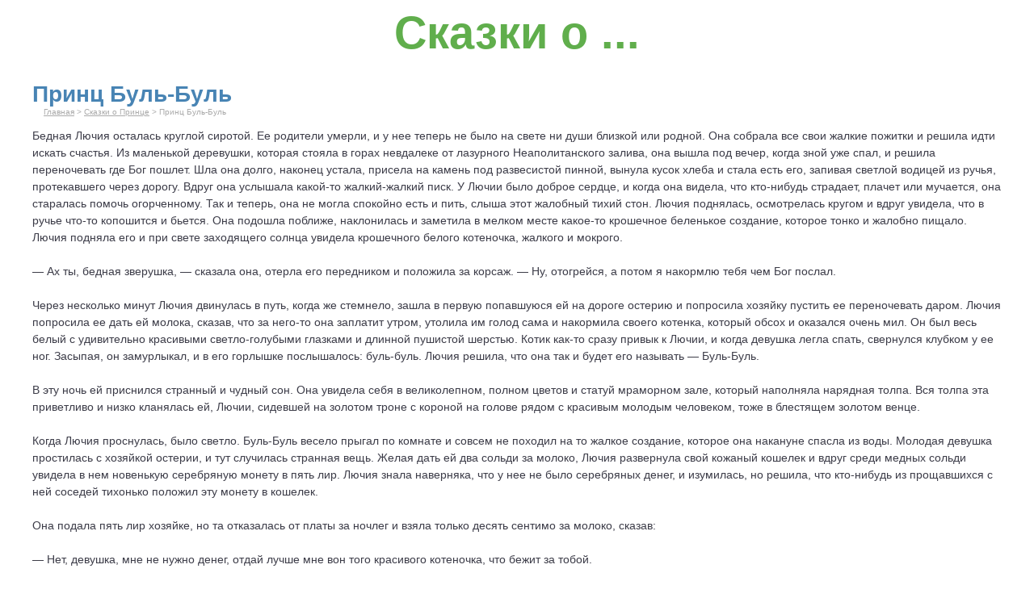

--- FILE ---
content_type: text/html; charset=UTF-8
request_url: http://skazki-o.ru/skazki-o-prince/princ-bul-bul
body_size: 16396
content:
<!DOCTYPE html>
<html lang="ru">
    <head>
        <meta charset="utf-8" />

        
                
        <!-- Принц Буль-Буль - Сказки о Принце -->

        <title>Принц Буль-Буль - Сказки о Принце - «Сказки о»</title>
        <meta name="title" content="Принц Буль-Буль - Сказки о Принце - «Сказки о»" />

        <meta name="keywords" content="Сказки о, Сказки о Царе, Сказки о Салтане, Сказки о Жабе, Сказки о Розе, Сказки о Времени, Сказки о Рыбке, Сказки о Царевне, Сказки о Фее, Сказки о Хвосте, Сказки о Богатыре, Сказки о Семи, Сказки о Петушке" />
        <meta name="description" content="Бедная Лючия осталась круглой сиротой. Ее родители умерли, и у нее теперь не было на свете ни души близкой или родной. Она собрала все свои... - Сказки о Принце" />

        <meta name="language" content="ru" />
        <meta name="robots" content="index, all" />

        <meta property="og:title" content="Сказки о" />
        <meta property="og:description" content="Сказки о персонажах для взрослых и детей" />
                <meta property="og:type" content="website" />
        <meta property="og:url" content="http://skazki-o.ru/skazki-o-prince/princ-bul-bul" />

        <link rel="apple-touch-icon" href="http://skazki-o.ru/img/apple-touch-icon.png?1.3.3" />
        <meta name="viewport" content="width=425">

        <meta name="google-site-verification" content="wgF_9nPR2MO2EKWgOTHpIuVMZm4N-Og_dM3jq78CVqg" />

        <link href="/css/style.css?1.3.3" rel="stylesheet" type="text/css" />        
                <link rel="shortcut icon" href="/favicon.ico?1.3.3" />
                    <script>
              (function(i,s,o,g,r,a,m){i['GoogleAnalyticsObject']=r;i[r]=i[r]||function(){
              (i[r].q=i[r].q||[]).push(arguments)},i[r].l=1*new Date();a=s.createElement(o),
              m=s.getElementsByTagName(o)[0];a.async=1;a.src=g;m.parentNode.insertBefore(a,m)
              })(window,document,'script','//www.google-analytics.com/analytics.js','ga');

              ga('create', 'UA-71912287-1', 'auto');
              ga('send', 'pageview');
            </script>    
            </head>
    <body>
        <div class="global-wrapper">
                        
            <div class="global-header">
                                    <a class="global-logo" href="/">Сказки о ...</a>
                            </div>

                            <h1>    Принц Буль-Буль
</h1>
            
            <div class="breadcrumbs">
                
                 <!--     <a href="/skazki-o-prince" title="Сказки о Принце">Сказки о Принце</a>
    &gt;
    Принц Буль-Буль
 -->

                                    <a href="/" title="Главная">Главная</a>
                    &gt;
                        <a href="/skazki-o-prince" title="Сказки о Принце">Сказки о Принце</a>
    &gt;
    Принц Буль-Буль

                            </div>

                <div class="story_content">
        <p>
            Бедная Лючия осталась круглой сиротой. Ее родители умерли, и у нее теперь не было на свете ни души близкой или родной. Она собрала все свои жалкие пожитки и решила идти искать счастья. Из маленькой деревушки, которая стояла в горах невдалеке от лазурного Неаполитанского залива, она вышла под вечер, когда зной уже спал, и решила переночевать где Бог пошлет. Шла она долго, наконец устала, присела на камень под развесистой пинной, вынула кусок хлеба и стала есть его, запивая светлой водицей из ручья, протекавшего через дорогу. Вдруг она услышала какой-то жалкий-жалкий писк. У Лючии было доброе сердце, и когда она видела, что кто-нибудь страдает, плачет или мучается, она старалась помочь огорченному. Так и теперь, она не могла спокойно есть и пить, слыша этот жалобный тихий стон. Лючия поднялась, осмотрелась кругом и вдруг увидела, что в ручье что-то копошится и бьется. Она подошла поближе, наклонилась и заметила в мелком месте какое-то крошечное беленькое создание, которое тонко и жалобно пищало. Лючия подняла его и при свете заходящего солнца увидела крошечного белого котеночка, жалкого и мокрого.<br /><br />
— Ах ты, бедная зверушка, — сказала она, отерла его передником и положила за корсаж. — Ну, отогрейся, а потом я накормлю тебя чем Бог послал.<br /><br />
Через несколько минут Лючия двинулась в путь, когда же стемнело, зашла в первую попавшуюся ей на дороге остерию и попросила хозяйку пустить ее переночевать даром. Лючия попросила ее дать ей молока, сказав, что за него-то она заплатит утром, утолила им голод сама и накормила своего котенка, который обсох и оказался очень мил. Он был весь белый с удивительно красивыми светло-голубыми глазками и длинной пушистой шерстью. Котик как-то сразу привык к Лючии, и когда девушка легла спать, свернулся клубком у ее ног. Засыпая, он замурлыкал, и в его горлышке послышалось: буль-буль. Лючия решила, что она так и будет его называть — Буль-Буль.<br /><br />
В эту ночь ей приснился странный и чудный сон. Она увидела себя в великолепном, полном цветов и статуй мраморном зале, который наполняла нарядная толпа. Вся толпа эта приветливо и низко кланялась ей, Лючии, сидевшей на золотом троне с короной на голове рядом с красивым молодым человеком, тоже в блестящем золотом венце.<br /><br />
Когда Лючия проснулась, было светло. Буль-Буль весело прыгал по комнате и совсем не походил на то жалкое создание, которое она накануне спасла из воды. Молодая девушка простилась с хозяйкой остерии, и тут случилась странная вещь. Желая дать ей два сольди за молоко, Лючия развернула свой кожаный кошелек и вдруг среди медных сольди увидела в нем новенькую серебряную монету в пять лир. Лючия знала наверняка, что у нее не было серебряных денег, и изумилась, но решила, что кто-нибудь из прощавшихся с ней соседей тихонько положил эту монету в кошелек.<br /><br />
Она подала пять лир хозяйке, но та отказалась от платы за ночлег и взяла только десять сентимо за молоко, сказав:<br /><br />
— Нет, девушка, мне не нужно денег, отдай лучше мне вон того красивого котеночка, что бежит за тобой.<br /><br />
Но Лючии было жаль расстаться с Буль-Булем.<br /><br />
— Я не отдам его. Он уже привык ко мне и полюбил меня, и хотя бы мне пришлось самой голодать, я буду делиться с ним последним, что у меня есть. Возьмите лучше все мои деньги.<br /><br />
Точно поняв слова девушки, белый котик замурлыкал и, подняв хвост трубой, стал весело прыгать вокруг нее.<br /><br />
— Бог с тобой, — сказала хозяйка остерии.<br /><br />
Целый день шла Лючия, она заходила во многие дома, спрашивала, не нужно ли там работницы, но никто ее не нанял. Усталая, измученная девушка шла все дальше и дальше, даже не зная, где ей придется переночевать. По дороге ей встретился густой лес, и она решила, что, выбравшись из его чащи, она ляжет где-нибудь на траве и проведет ночь под светом звезд. Как только она подумала это, в лесу послышался конский топот, свист. На Лючию налетели разбойники. Не рассмотрев ее бедного платья, они напали на нее, связали ей руки и отвели в свой лагерь на склоне горы.<br /><br />
— Ну, девушка, — сказал ей атаман, — какой выкуп дашь ты за себя? Впрочем, мы это увидим завтра утром. Теперь же мы устали. Поди вот в ту палатку и тоже спи до утра.<br /><br />
Опять чудный сон приснился Лючии: она увидела себя в дивном зале из розового мрамора с колоннами, украшенными золотом. Ее вел к трону прекрасный <a href="/" title="принц">принц</a> в золотой короне, а с высоких хоров лились звуки музыки. Толпы людей склонялись перед ней.<br /><br />
Рано утром она проснулась, почувствовав, что кто-то нежно касается ее волос, и, открыв глаза, увидела Буль-Буля, который, сидя против нее, пристально смотрел ей в лицо голубыми блестящими глазами и то дотрагивался лапкой до ее головы, то, шаля, перекатывал кожаный кошелек, который он, как видно, вытащил из ее кармана.<br /><br />
Утром атаман разбойников подошел к Лючии, развязал ей руки и велел отдать все деньги, которые были у нее. Она открыла кошелек и чуть не закричала: в нем лежало пять золотых монет, каждая в десять лир.<br /><br />
— Возьмите все, — сказала девушка, — и отпустите меня.<br /><br />
А сама подумала: «Верно, кто-нибудь из разбойников, несмотря на свое разбойничье ремесло, все-таки добрый человек, сжалился надо мной и, пока я спала, положил в мой кошелек деньги для выкупа».<br /><br />
— Хочешь, девушка, я оставлю тебе все деньги? Отдай мне только твоего белого котеночка. Он у тебя такой забавный.<br /><br />
— Нет, нет, — ответила Лючия, — возьмите все, что у меня есть, но котенка я не отдам. Я к нему привыкла, и, кроме Буль-Буля, у меня нет никого и ничего.<br /><br />
Атаман разбойников взял золотые монеты, оставив в кошельке только несколько медных сольди, зато на прощанье напоил и накормил девушку и ее маленького товарища и отпустил их.<br /><br />
Она пошла со склона горы. Буль-Буль рысцой побежал за нею, когда же он устал, Лючия снова посадила его к себе за пазуху.<br /><br />
К вечеру девушка увидела большой деревенский дом с амбарами, птичниками, сараями, конюшнями и хлевом. У женщины, которая поливала грядки в огороде, Лючия спросила, не нужно ли ее хозяевам работницы.<br /><br />
— Я не знаю, — ответила она. — Я только поденщица, нужно спросить работника.<br /><br />
Она призвала работника. Спросила его, он ответил:<br /><br />
— Не знаю, нужно спросить приказчика.<br /><br />
Призвали приказчика, спросили его.<br /><br />
— Не знаю, — сказал он, — нужно спросить управляющего.<br /><br />
Призвали управляющего, спросили его.<br /><br />
— Не знаю, — сказал он, — нужно спросить хозяина.<br /><br />
Призвали хозяина, спросили его.<br /><br />
— Не знаю, — сказал хозяин, — нужно спросить жену.<br /><br />
Призвали старую синьору.<br /><br />
Пришла толстая дама в нарядном платье, в большом чепце, оглядела Лючию и сказала:<br /><br />
— Ты, кажется, здоровая и сильная девушка и пригодишься мне на кухне. Только одно должна тебе сказать: я люблю порядок и за малейшую провинность откажу тебе от места.<br /><br />
Она еще пристальнее посмотрела на девушку, вдруг нахмурила черные густые брови и спросила:<br /><br />
— Это что за усатая морда выглядывает у тебя из-за передника? Котенок? Ну, милая, изволь тотчас же выгнать его. Я не терплю животных и ни за что не позволю тебе держать у себя кошек.<br /><br />
— Добрая синьора, — ответила Лючия, — это котеночек Буль-Буль. Я не брошу его и не выгоню, если же вам не угодно позволить мне держать его у себя, я лучше пойду искать другого места.<br /><br />
Синьора опять посмотрела на Лючию и произнесла:<br /><br />
— Жаль, ты мне очень нравишься. Мне кажется, ты могла бы хорошо работать. Ну, Бог с тобой. Оставайся вместе с котенком. Только смотри: если он наделает беспорядков в моем доме, я без всякой жалости выгоню и тебя, и его или просто-напросто велю его утопить.<br /><br />
Лючия осталась. Ее отвели в маленькую, но чистую каморку, и она с наслаждением улеглась спать. И опять странный сон привиделся ей. На этот раз ей чудилось, будто она и все тот же принц стоят посреди великолепного зала с потолком, сделанным из одного громадного сапфира и украшенным большими бриллиантовыми звездами. Все серебряные стены, покрытые эмалевыми рисунками чудной работы, были осыпаны жемчугом, топазами и бирюзой. И опять ее окружали нарядные мужчины и дамы и низко склонялись перед ней, как перед королевой.<br /><br />
Наутро она принялась за работу. Ее отвели в кухню и заставили вычистить все кастрюли, все сковороды, все утюги, всю утварь и посуду. Дело оказалось нелегкое, так как вещи были запущены и грязны, но Лючия, не смущаясь, принялась их скрести и мыть. Работала она усердно. Маленький Буль-Буль не отходил от нее, и когда он, сидя возле девушки, смотрел, как она работает, грязь как-то особенно скоро отскакивала от вещей. К вечеру Лючия закончила данную ей работу, и старая синьора осталась довольна.<br /><br />
Так пошла жизнь Лючии. Ей поручали всевозможные тяжелые работы. Она все делала беспрекословно и охотно, и все у нее спорилось в руках. Ей аккуратно платили небольшое жалованье, сытно кормили и одевали. Она была довольна. Только одно печалило молодую девушку: она так уставала к вечеру, что, ложась на жесткую постель, мгновенно засыпала, спала крепко и уже никогда не видела тех чудных снов, которые ей грезились три ночи подряд.<br /><br />
Прошел целый год. За это время котенок Буль-Буль превратился в громадного красивого белого кота с длинной пушистой шерстью и большими голубыми глазами. Он по-прежнему любил свою хозяйку, по-прежнему не отходил от нее ни на шаг и вел себя скромно и тихо, точно понимая, что от него зависела ее судьба.<br /><br />
Лючия тоже любила его, каждый день кормила молоком, прятала для него от обеда самые вкусные кусочки, а вечером, оставшись в своей маленькой каморке, поверяла ему на ушко все приятное или тяжелое, что случилось с ней.<br /><br />
— Сегодня, Буль-Буль, я уронила кувшин и отломила у него носик, — говорила она котенку, — уж так экономка сердилась, так бранила меня, а вдобавок обещала в следующий раз пожаловаться на меня хозяйке.<br /><br />
И Буль-Буль, казалось, сочувственно мурлыкал, печально смотрел на свою молодую хозяйку, терся головой о ее руку, а иногда даже, странная вещь, проводил бархатной лапкой по ее лицу и стирал с ее щек слезы.<br /><br />
— Ну, Буль-Буль, сегодня у меня радость! Старшая горничная моей госпожи подарила мне свою старую шелковую кофточку. Нужно только немножко ушить ее — она ведь толстая, и тогда все будет готово! Я надену ее на праздник в деревне Сан-Летуччио.<br /><br />
И белый пушистый кот, точно понимая радость Лючии, начинал прыгать вокруг нее, весело мурлыкал, заигрывал с ней, носился по комнате.<br /><br />
Однажды в доме синьора и синьоры Виварини (так звали хозяина и хозяйку Лючии) начались хлопоты и суета. Через неделю наступал день двадцатипятилетия их свадьбы, и они хотели задать блестящий пир. В дом приходили то рыбаки, то мясники, то охотники со своими товарами. Огородник выбирал лучшие овощи, садовник приготовлял лучшие цветы. Все комнаты чистили и скребли. Из чуланов принесли старинную дорогую посуду, хрустальные кубки, стаканы и рюмки. Вывешивали проветриваться ковры и драпировки. Словом, всю неделю шла усиленная работа. Понятно, и у Лючии было много дел. Она работала то со щетками, то с мочалкой в руках, без устали мыла, чистила, скребла, а ее Буль-Буль всегда сидел в двух шагах от нее, посматривая на нее своими большими, умными, блестящими глазами.<br /><br />
Еще накануне праздника в дом съехались ближайшие родственники и друзья Виварини. На следующий же день вся усадьба с утра наполнилась гостями. Началось торжество. Утром синьору и синьоре пропели серенаду, потом стали подносить цветы и подарки, в двенадцать часов позавтракали. К обеду ожидали необыкновенное количество гостей. Стол накрыли на большой террасе, увитой виноградом. Его убрали роскошно: покрыли древней, в первый раз вынутой из кладовой затканной серебром скатертью, поставили превосходную старинную фарфоровую посуду, граненый хрусталь, принесли из погреба старинное салернское белое и красное вино в великолепных граненых кувшинах. Оно составляло одно из лучших украшений стола, посреди которого красовалась громадная корзина, полная благоухающих цветов.<br /><br />
Конечно, занятая в кухне Лючия не видела всей этой роскоши, но когда все было готово, один из поваров, полюбивший ее за трудолюбие и кроткий нрав, сказал:<br /><br />
— Пойди, Лючия, посмотри на накрытый стол. Теперь все гости в саду, и никто тебя не увидит. Иди, полюбуйся на роскошь, которой никогда не видала, да никогда и не увидишь.<br /><br />
Лючия пошла к веранде, побежал за ней и ее Буль-Буль. В изумлении остановилась она перед роскошно убранным столом, и только что хотела идти обратно, как вдруг случилось что-то ужасное. Ее Буль-Буль, всегда такой тихий, смирный, разумный, точно с ума сошел, он одним прыжком вскочил на стол и принялся носиться из стороны в сторону. Все летело: стаканы, рюмки, графины. Лючия не могла поймать кота… Он разбрасывал лапами вилки и ножи. Тарелки падали на пол, графины опрокидывались, красное и белое вино ручьями растекалось по скатерти. Только побледневшая Лючия хотела схватить Буль-Буля, как кот кинулся на цветочную корзину, принялся зубами и когтями тормошить ее и рвать нежные цветы. Несчастье было полное. На крик Лючии сбежались слуги, гости, синьор Виварини и сама грозная синьора.<br /><br />
— Лови, лови! Держи, держи! — кричали все в один голос.<br /><br />
Но кот громадным прыжком соскочил с балкона и исчез в густой зелени цветущих олеандров.<br /><br />
— Как ты смела, как ты смела!.. — могла только выговорить синьора Виварини.<br /><br />
Девушку бранили и велели ей в ту же минуту, в ту же секунду уходить куда глаза глядят, не позволив даже взять с собой вещей, не позволив даже заглянуть в свою каморку.<br /><br />
— Позвольте по крайней мере отыскать моего котика Буль-Буля, — робко проговорила заливавшаяся слезами Лючия, — ведь он со страху куда-то запрятался.<br /><br />
— Как? Что? — закричали синьора, синьор и все гости. — Ты еще смеешь говорить об этом негодном животном? Убирайся сейчас же куда глаза глядят, а если твой мерзкий кот попадется кому-нибудь из нас в руки, мы его повесим на первом же тополе. Пошла вон!<br /><br />
Обливаясь слезами, Лючия вышла из сада. Старый повар по дороге сунул ей ломоть хлеба, а старшая горничная тихонько дала несколько медных монет. В благодарность Лючия только кивнула им головой. Говорить она не могла, ее душили слезы.<br /><br />
Печально брела она по пыльной дороге. Больше всего ее огорчало не то, что она осталась без куска хлеба, что ее обидели и оскорбили, а то, что она потеряла своего единственного друга, белого котика Буль-Буля. Шла она медленно, опустив голову, не глядя по сторонам, и вдруг почувствовала, что кто-то тянет ее за подол платья. Она обернулась и увидела Буль-Буля, который схватил край ее юбки зубами и подергивал за него, чтобы обратить на себя внимание своей госпожи.<br /><br />
— Ах ты, котишка, — радостно закричала Лючия, — ах, ты мой Буль-Бульчик, миленький. Много горя наделал ты мне сегодня. Но ты нашелся, а это главное. Ведь ты мой друг, ты моя прелесть! Теперь мне не жаль ни удобной комнатки в богатом доме Виварини, ни денег, ни вещей, которые остались у меня в сундуке. Немного неприятно, конечно, что мы с тобой огорчили людей, которые до сих пор не сделали мне зла, но в этом виноват ты, котишка, а не я. И где ты пропадал? Поди, поди ко мне на руки, мой хорошенький котик.<br /><br />
Буль-Буль выгнул спину дугой, весело мурлыкал, хитро посматривал на Лючию слегка прищуренными голубыми глазами и кружился около ее ног. Но на руки не вскочил, а вдруг побежал вперед и, свернув с дороги, пошел все прямо и прямо, изредка поворачивая голову и посматривая на Лючию, точно желая спросить:<br /><br />
— Ну, что же, идешь ты или нет?<br /><br />
Лючия немного изумилась, но пошла за котом, потому что ей было все равно куда идти. Темнело. Лючия устала, а кот все бежал и бежал вперед и по временам останавливался и оборачивался, чтобы посмотреть, идет ли за ним его хозяйка. Миновали холмы, вошли в лес, шли все дальше. Лес становился темнее и гуще. Наконец, Лючия увидела низкую землянку с узеньким входом. Буль-Буль остановился, повернулся к Лючии, пристально, серьезно посмотрел ей в глаза, схватил зубами край платья девушки, потащил ее к узкому входу, потом, как человек, указал лапкой на дверь и, выпустив платье Лючии, первым вбежал в земляную хижину. Лючия подумала с минуту, потом махнула рукой и пошла за ним.<br /><br />
К своему удивлению она увидела в землянке небольшую круглую комнату, выложенную по стенам какими-то белыми камешками. Посередине был золоченый табурет, а на нем неподвижно стоял Буль-Буль. Его окружало множество красивых котов и кошек. Одни мохнатые, другие гладкие. Все они подходили к подушке, некоторые кланялись, некоторые протягивали к нему лапки и оказывали ему знаки почтения и внимания.<br /><br />
— Буль-Бульчик, — радостно закричала Лючия, — я вижу, я отлично понимаю, что ты не простой котик, ты кошачий король и привел меня в свое королевство! Отлично, я буду здесь жить у тебя, делать все, что ты мне прикажешь, служить тебе, как я служила синьорам Виварини, а ты за то корми меня, но только не крысами и не мышами.<br /><br />
Едва Лючия выговорила эти слова, как землянка превратилась в громадный белый мраморный зал, украшенный цветами и золотом, кошки и коты — в нарядных мужчин и дам, табурет — в два прекрасных золотых трона, а сам Буль-Буль — в прелестного молодого принца с золотой короной на голове. Такую же золотую корону, украшенную драгоценными камнями, он протянул Лючии, сказав ей: «Надень!»<br /><br />
— Да что ты, Буль-Буль… то есть, что вы, Ваше Высочество! Куда мне надевать корону?.. Что это ты выдумал, кисанька… ведь я, ваша светлость, одета, как посудомойка.<br /><br />
— Посмотри на себя, Лючия, ты одета, как принцесса, — ответил принц, — и не называй меня высочеством и светлостью. Я принц Гатто, а ты моя невеста, принцесса Лючия. Злой колдун заколдовал меня, но ты своей добротой разбила его злые чары. Ты подобрала меня в виде котенка, ты оценила мою привязанность, привязанность маленького беспомощного зверька, ты не отдала меня ни хозяйке таверны, ни атаману разбойников, понимая, что сердце привязавшегося к тебе котенка страдало бы в разлуке с тобой. Ты не захотела оставить меня после испытания, которому я тебя подверг в доме Виварини! Наконец, здесь ты согласилась служить мне, и злые чары развеялись. Ты достойна быть моей принцессой. Взгляни же на себя и прими из моих рук корону.<br /><br />
Лючия посмотрела на свое платье и увидела, что оно изменилось, как и все кругом. На ней была великолепная, затканная серебром и золотом одежда. Принц подал ей руку, и вся толпа придворных склонилась перед нею. Потом все было, как во сне. Они перешли из белого мраморного зала в розовый и наконец в зал с сапфировым потолком, украшенным бриллиантовыми звездами. На хорах гремела музыка. Нежные голоса пели веселые песни.<br /><br />
На следующий же день принц Гатто обвенчался с Лючией. После свадебного пира пажи молодой принцессы повезли в дом Виварини богатые подарки, чтобы вознаградить ее бывших хозяев за те убытки, которые причинил им кот Буль-Буль.<br /><br />
Принц и принцесса пригласили к своему двору доброго повара и старшую горничную, дружески относившихся к Лючии во время ее жизни в доме Виварини. Повару дали генеральский чин и поручили ему заведовать дворцовой кухней, горничную сделали статс-дамой и попросили ее присматривать за молоденькими фрейлинами. Нечего и говорить, что хозяйка остерии, которая пустила Лючию переночевать, тоже была щедро награждена.<br /><br />
Принц и принцесса жили долго, счастливо и хорошо управляли своим королевством. Подданные горячо любили их.
        </p>

        <div class="story_content_source">
                                                </div>
    </div>

            <div class="footer">
                <div class="line"></div>
                
                <div class="alert">
                    <noindex>
                        Все права на материалы, размещенные на сайте «Сказки о» принадлежат их авторам.
                    </noindex>
                </div>

                <div class="computing">
                                                            <span>
                        &copy;
                    </span> 
                    2015
                                            &mdash; 2026
                                    </div>

                <div class="info">
                    <a href="mailto:info@skazki-o.ru">info@skazki-o.ru</a>
                </div>

                <div class="counter">
                                            <!--LiveInternet counter--><script type="text/javascript"><!--
                        document.write("<a href='//www.liveinternet.ru/click' "+
                        "target=_blank><img src='//counter.yadro.ru/hit?t44.14;r"+
                        escape(document.referrer)+((typeof(screen)=="undefined")?"":
                        ";s"+screen.width+"*"+screen.height+"*"+(screen.colorDepth?
                        screen.colorDepth:screen.pixelDepth))+";u"+escape(document.URL)+
                        ";"+Math.random()+
                        "' alt='' title='LiveInternet' "+
                        "border='0' width='31' height='31'><\/a>")
                        //--></script><!--/LiveInternet-->

                        <!-- Yandex.Metrika counter -->
                        <script type="text/javascript">
                            (function (d, w, c) {
                                (w[c] = w[c] || []).push(function() {
                                    try {
                                        w.yaCounter36914624 = new Ya.Metrika({
                                            id:36914624,
                                            clickmap:true,
                                            trackLinks:true,
                                            accurateTrackBounce:true
                                        });
                                    } catch(e) { }
                                });

                                var n = d.getElementsByTagName("script")[0],
                                    s = d.createElement("script"),
                                    f = function () { n.parentNode.insertBefore(s, n); };
                                s.type = "text/javascript";
                                s.async = true;
                                s.src = "https://mc.yandex.ru/metrika/watch.js";

                                if (w.opera == "[object Opera]") {
                                    d.addEventListener("DOMContentLoaded", f, false);
                                } else { f(); }
                            })(document, window, "yandex_metrika_callbacks");
                        </script>
                        <noscript><div><img src="https://mc.yandex.ru/watch/36914624" style="position:absolute; left:-9999px;" alt="" /></div></noscript>
                        <!-- /Yandex.Metrika counter -->                    

                        <!-- Rating@Mail.ru counter -->
                        <script type="text/javascript">
                        var _tmr = window._tmr || (window._tmr = []);
                        _tmr.push({id: "2730647", type: "pageView", start: (new Date()).getTime()});
                        (function (d, w, id) {
                          if (d.getElementById(id)) return;
                          var ts = d.createElement("script"); ts.type = "text/javascript"; ts.async = true; ts.id = id;
                          ts.src = (d.location.protocol == "https:" ? "https:" : "http:") + "//top-fwz1.mail.ru/js/code.js";
                          var f = function () {var s = d.getElementsByTagName("script")[0]; s.parentNode.insertBefore(ts, s);};
                          if (w.opera == "[object Opera]") { d.addEventListener("DOMContentLoaded", f, false); } else { f(); }
                        })(document, window, "topmailru-code");
                        </script><noscript><div style="position:absolute;left:-10000px;">
                        <img src="//top-fwz1.mail.ru/counter?id=2730647;js=na" style="border:0;" height="1" width="1" alt="Рейтинг@Mail.ru" />
                        </div></noscript>
                        <!-- //Rating@Mail.ru counter -->
                                    </div>
            </div>
        </div>
        </div>

                    </body>
</html>